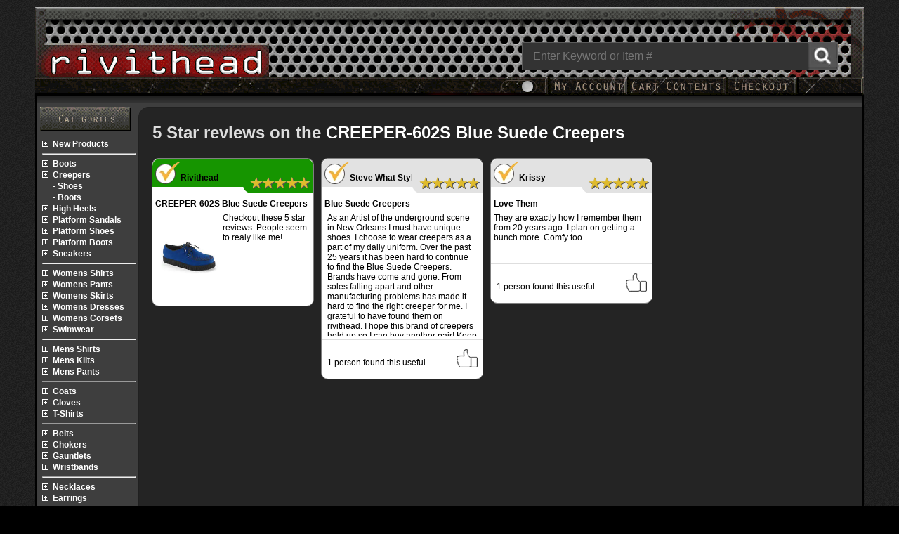

--- FILE ---
content_type: text/html; charset=UTF-8
request_url: https://www.rivithead.com/product-reviews.php?products_id=4854&rating=5
body_size: 4296
content:
<!doctype html><html dir="LTR" lang="en"><head><meta http-equiv="Content-Type" content="text/html; charset=UTF-8"><meta name="viewport" content="width=device-width, initial-scale=1"><title>CREEPER-602S - Customers Product Reviews at Rivithead 5 out of 5 stars</title><meta name="description" content="5 Star reviews at Rivithead about the CREEPER-602S"><link href="https://images.rivithead.com/" rel="preconnect" crossorigin><link href="https://ajax.googleapis.com" rel="dns-prefetch" crossorigin><link rel="canonical" href="https://www.rivithead.com/product-reviews.php?products_id=4854"><meta name="robots" content="index, follow"><script src="https://ajax.googleapis.com/ajax/libs/jquery/3.5.1/jquery.min.js"></script><script src="https://images.rivithead.com/includes/javascript/jquery.modal.js" defer></script><script src="https://images.rivithead.com/includes/javascript/header2.0.js"></script><link rel="stylesheet" type="text/css" href="https://images.rivithead.com/layout/Rivithead25/css/swiper-bundle.min.css"><link rel="stylesheet" type="text/css" href="https://images.rivithead.com/layout/Rivithead25/css/v6.1-q.507.css"><link rel="stylesheet" href="https://images.rivithead.com/layout/Rivithead25/css/product_info.1.0_10.css"><link rel="stylesheet" type="text/css" href="https://images.rivithead.com/includes/css/jquery.modal.1.3.css"><script>var _paq = window._paq = window._paq || [];_paq.push(['trackPageView']);_paq.push(['appendToTrackingUrl', 'bots=1']);_paq.push(['enableLinkTracking']);(function() { var u="https://www.rivithead.com/";_paq.push(['setTrackerUrl', u+'matomo.php']);_paq.push(['setSiteId', '1']);var d=document,g=d.createElement('script'),s=d.getElementsByTagName('script')[0];g.type='text/javascript';g.async=true;g.src=u+'includes/javascript/matomo.js';s.parentNode.insertBefore(g,s);})();</script><link rel="apple-touch-icon" sizes="180x180" href="https://images.rivithead.com/apple-touch-icon.png?v=2b0RpLJ2Mw"><link rel="icon" type="image/png" sizes="32x32" href="https://images.rivithead.com/favicon-32x32.png?v=2b0RpLJ2Mw"><link rel="icon" type="image/png" sizes="16x16" href="https://images.rivithead.com/favicon-16x16.png?v=2b0RpLJ2Mw"><link rel="mask-icon" href="https://images.rivithead.com/safari-pinned-tab.svg?v=2b0RpLJ2Mw" color="#000000"><link rel="shortcut icon" href="https://images.rivithead.com/favicon.ico?v=2b0RpLJ2Mw"><meta name="apple-mobile-web-app-title" content="Rivithead"><meta name="application-name" content="Rivithead"><meta name="msapplication-TileColor" content="#2b5797"><meta name="theme-color" content="#ffffff"></head><body class="darkmode"><div class="theme-toggle"></div><input type="checkbox" id="theme-switch"><div id="o-wrapper" class="o-wrapper master_table"><nav id="c-menu--push-right" class="c-menu c-menu--push-right"><button class="c-menu__close">Close Menu &#8594;</button><ul class="c-menu__items"><li><div class="DD-signin-container" id="DD-account-container"><form name="login" action="https://www.rivithead.com/login.php?action=process" method="post" id="ddsignin"><div class="DD-signin-title">Sign in to your account:</div><div><label for="login_email">E-mail Address</label></div><div class="DD-signin-div"><input type="text" name="email_address" id="login_email" class="epfld"></div><div><label for="login_pass">Password</label></div><div class="DD-signin-div"><input type="password" name="password" id="login_pass" class="epfld" autocomplete="off" maxlength="40"></div><div id="pwdforgotten" style="display:none;text-align:right;margin:5px 0 5px 0;text-decoration:underline;"><a href="https://www.rivithead.com/password-forgotten">Forgot your password?</a></div><div><button type="submit" class="chkoutbtn" onclick="ddsignin();">Sign in</button></div></form><hr><div>Don't have an account?</div><div class="DD-signin-link"><a href="https://www.rivithead.com/create-account">Create one Here</a></div></div></li></ul></nav><div class="hcontainer">
                            <div class="mmenu fl">
                                <div class="mnbutton" id="c-button--push-left" onclick="return false;"><div></div><div></div><div></div></div>
                            </div>
                            <a href="https://www.rivithead.com" aria-label="Rivithead Home"><div class="rlogo"></div></a>
                            <div class="hdrend"><div class="mnubtns mnbutnsCrt"><a href="https://www.rivithead.com/shopping-cart" aria-label="Cart" class="hdr-butn"><div class="mnbutnsCrtCnt" id="sccnt"></div></a></div><div class="mnubtns mnbutnsAct" id="c-button--push-right" onclick="return false;"></div></div><div class="srchbarcnt"><div  id="searchbar" class="srchcnt"><form name="quick_find" method="get" action="https://www.rivithead.com/search/"><div id="mnSearchCnt" class="srchinpcnt"><svg xmlns="http://www.w3.org/2000/svg" viewBox="0 0 24 24" width="20" height="20" fill="currentColor" class="searchmag"><circle cx="10" cy="10" r="7" stroke="currentColor" stroke-width="2" fill="none" /><line x1="14.5" y1="14.5" x2="20" y2="20" stroke="currentColor" stroke-width="2" stroke-linecap="round" /></svg><input type="text" name="keywords" placeholder="Enter Keyword or Item #" aria-label="Search" title="Search" class="srchbx" onKeyUp="showResult(this.value)" autocomplete="off"><input type="submit" id="srcsubmit" name="rvt" value="" aria-label="Search Rivithead"><br><div id="ssug" class="ssug sdn"></div></div></form></div></div></div><div class="tmr"><div class="dtmnubtns nswitch">
                        <label class="theme-switch" for="theme-switch">
                            <div class="nslider round darkslide" id="second-switch"></div>
                        </label>
                    </div><div class="microText fl" id="c-button--push-righta"><span id="account"></span></div><div class="microText fl"><a href="https://www.rivithead.com/shopping-cart" class="headerNavigation" title="Shopping Cart" aria-label="My Rivithead Shopping Cart"><span id="shpcart"></span></a></div><div class="microText fl"><a onclick="javascript:window.location.href='https://www.rivithead.com/checkout';return false;" href="https://www.rivithead.com/checkout" class="headerNavigation" title="Checkout"><span id="checkout"></span></a></div><div class="microText fl htb htbr"></div></div><div class="tml htbs"></div><div class="mtw flc"><div class="maintbl bdr0"><div class="hbbp"></div><div class="main_content"><div class="pclm"><div class="ibh"><a href="https://www.rivithead.com/site-map" id="cat" title="Site Map" aria-label="Rivithead Site Map"><span>&nbsp;</span></a></div></div><div class=""><div style="padding:4px 10px 0 10px;"><div class="revRtitle"><h1>5 Star  reviews on the <a href="https://www.rivithead.com/creepers/shoes/creeper-602s-blue-suede-creepers.html">CREEPER-602S Blue Suede Creepers</a></h1></div><div class="creviewcnt"><ul id="crul" class="crul">
     <li class="crli" id="revcell00">
        <div class="reviewcnt">
            <div class="revtitle" style="background:#169500">
                <div class="revUicon revUserIcon"></div>
                <div class="revUname">Rivithead</div>
                <div class="revUrate" style="background:#169500">
                    <span class="rsc st100 lh22">★★★★★</span>
                </div>
                <div class="fac"></div>
            </div>
            <div id="revbg00" class="">
                <div class="revUdate"></div>
                <div class="revRtitle">CREEPER-602S Blue Suede Creepers</div>
                <div class="revRrvu">
                <div class="fl revUpicCnt"><a href="https://www.rivithead.com/creepers/shoes/creeper-602s-blue-suede-creepers.html"><picture><source srcset="https://images.rivithead.com/products/catalog/creeper-602s-rybl.webp" type="image/webp"><img src="https://images.rivithead.com/products/catalog/creeper-602s-rybl.jpg" class="reviewPic" height="240" width="174" alt="CREEPER-602S Blue Suede Creepers"></picture></a></div>
                   Checkout these 5 star reviews. People seem to realy like me!
                </div>
            </div>
            </div></li>   
        <li class="crli" id="revcell991"><div class="reviewcnt"><div class="revtitle"><div class="revUicon revUserIcon"></div><div class="revUname">Steve What Style</div><div class="revUrate"><span class="rsc st100 lh22">★★★★★</span></div><div class="fac"></div></div><div id="revbg991" class="revbgclip "><div class="revUdate"></div><div class="revRtitle">Blue Suede Creepers</div><div class="revRrvu fade-container" id="bcontainer[991]">As an Artist of the underground scene in New Orleans I must have unique shoes. I choose to wear creepers as a part of my daily uniform. Over the past 25 years it has been hard to continue to find the Blue Suede Creepers. Brands have come and gone. From soles falling apart and other manufacturing problems has made it hard to find the right creeper for me. I grateful to have found them on rivithead. I hope this brand of creepers hold up so I can buy another pair!
Keep Rockin'
Steve What Style</div></div><div class="revRmore"><a href="#" alt="View entire review" id="blink[991]" onclick="blindsswitch('991'); return false;">[<u>view more</u>]</a></div><div class="rbcnt"><div class="rbtxt"><span id="tupv991">1</span> person found this useful.</div><div class="crvote"><form name="myform991" id="myform991" class="rfrm" action="" method="post" onsubmit="reviewVote('991', 'tupb991','tupv991'); return false;"><input type="hidden" name="reviewid" value="991"><input type="submit" class="rbtn rbtn_off" name="tup" id="tupb991"></form></div></div></li><li class="crli" id="revcell960"><div class="reviewcnt"><div class="revtitle"><div class="revUicon revUserIcon"></div><div class="revUname">Krissy</div><div class="revUrate"><span class="rsc st100 lh22">★★★★★</span></div><div class="fac"></div></div><div id="revbg960" class=""><div class="revUdate"></div><div class="revRtitle">Love Them</div><div class="revRrvu">They are exactly how I remember them from 20 years ago. I plan on getting a bunch more. Comfy too.</div></div><div class="rbcnt"><div class="rbtxt"><span id="tupv960">1</span> person found this useful.</div><div class="crvote"><form name="myform960" id="myform960" class="rfrm" action="" method="post" onsubmit="reviewVote('960', 'tupb960','tupv960'); return false;"><input type="hidden" name="reviewid" value="960"><input type="submit" class="rbtn rbtn_off" name="tup" id="tupb960"></form></div></div></li></ul></div></div></div><div class="fac"></div></div></div><div class="fac"></div><div id="footer"><div id="ftrsoc" class="fl al"><b class="footer_ttl">FOLLOW US ON</b><ul class="flst"><li><a href="https://www.facebook.com/rivitheadclothing/" class="fref" target="_blank" rel="noopener noreferrer">Facebook</a></li><li class="bdrlft"><a href="https://www.instagram.com/rivithead/" class="fref" target="_blank" rel="noopener noreferrer">Instagram</a></li><li class="bdrlft"><a href="https://rivithead.tumblr.com" class="fref" target="_blank" rel="noopener noreferrer">Tumblr</a></li><li class="bdrlft"><a href="https://www.pinterest.com/rivithead/" class="fref" target="_blank" rel="noopener noreferrer">Pinterest</a></li></ul></div><div id="ftrcs" class="fl al cftr"><b class="footer_ttl">CUSTOMER SERVICE</b><ul class="flst"><li><a href="https://www.rivithead.com/customer-service" class="fref">Contact Us</a></li><li><a href="https://www.rivithead.com/articles/faq" class="fref">FAQ's</a></li><li><a href="https://www.rivithead.com/returns" class="fref">Returns & Exchanges</a></li><li><a href="https://www.rivithead.com/order-status" class="fref">Order Status</a></li></ul></div><div id="ftrsi" class="fl al"><b class="footer_ttl">SITE INFO</b><ul class="flst"><li><a href="https://www.rivithead.com/articles/privacy" class="fref">Privacy Policy</a></li><li><a href="https://www.rivithead.com/price-guarantee" class="fref">Price Guarantee</a></li><li><a href="https://www.rivithead.com/articles/sizing" class="fref">Sizing guides</a></li><li><a href="https://www.rivithead.com/articles/returns" class="fref">Returns Policy</a></li></ul></div><div class="flc"></div></div><div class="ftrendtxt"><div class="ac gtxt">Your source for unique Gothic clothing and footwear since 1999.</div><div class="ac gtxt">Copyright Rivithead &copy;2026 All Rights Reserved</div><div class="ac gtxt">Sacramento, California USA</div></div></div><nav id="c-menu--push-left" class="c-menu c-menu--push-left"><button class="c-menu__close cmim">&larr; Close Menu</button><div class="mnubtns nswitch">
                
                        <label class="theme-switch" for="theme-switch">
                            
                            <div class="nslider round"></div>
                        </label>
                    </div><ul class="c-menu__items"><li class="c-menu__item cmim"><a href="https://www.rivithead.com" class="c-menu__link">Home</a></li><li class="c-menu__item"><a href="https://www.rivithead.com/new-products" class="c-menu__link">new products</a></li><li class="c-menu__item cmihr"><hr></li><li class="c-menu__item"><a href="https://www.rivithead.com/boots" class="c-menu__link">boots</a></li><li class="c-menu__item"><a href="https://www.rivithead.com/creepers" class="c-menu__link">creepers</a></li><li class="c-menu__item rbli" style="background:none"><a href="https://www.rivithead.com/creepers/shoes" class="c-menu__link">- shoes</a></li><li class="c-menu__item rbli" style="background:none"><a href="https://www.rivithead.com/creepers/boots" class="c-menu__link">- boots</a></li><li class="c-menu__item"><a href="https://www.rivithead.com/high-heels" class="c-menu__link">high heels</a></li><li class="c-menu__item"><a href="https://www.rivithead.com/platform-sandals" class="c-menu__link">platform sandals</a></li><li class="c-menu__item"><a href="https://www.rivithead.com/platform-shoes" class="c-menu__link">platform shoes</a></li><li class="c-menu__item"><a href="https://www.rivithead.com/platform-boots" class="c-menu__link">platform boots</a></li><li class="c-menu__item"><a href="https://www.rivithead.com/sneakers" class="c-menu__link">sneakers</a></li><li class="c-menu__item cmihr"><hr></li><li class="c-menu__item"><a href="https://www.rivithead.com/womens-shirts" class="c-menu__link">womens shirts</a></li><li class="c-menu__item"><a href="https://www.rivithead.com/womens-pants" class="c-menu__link">womens pants</a></li><li class="c-menu__item"><a href="https://www.rivithead.com/womens-skirts" class="c-menu__link">womens skirts</a></li><li class="c-menu__item"><a href="https://www.rivithead.com/womens-dresses" class="c-menu__link">womens dresses</a></li><li class="c-menu__item"><a href="https://www.rivithead.com/womens-corsets" class="c-menu__link">womens corsets</a></li><li class="c-menu__item"><a href="https://www.rivithead.com/swimwear" class="c-menu__link">swimwear</a></li><li class="c-menu__item cmihr"><hr></li><li class="c-menu__item"><a href="https://www.rivithead.com/mens-shirts" class="c-menu__link">mens shirts</a></li><li class="c-menu__item"><a href="https://www.rivithead.com/mens-kilts" class="c-menu__link">mens kilts</a></li><li class="c-menu__item"><a href="https://www.rivithead.com/mens-pants" class="c-menu__link">mens pants</a></li><li class="c-menu__item cmihr"><hr></li><li class="c-menu__item"><a href="https://www.rivithead.com/coats" class="c-menu__link">coats</a></li><li class="c-menu__item"><a href="https://www.rivithead.com/gloves" class="c-menu__link">gloves</a></li><li class="c-menu__item"><a href="https://www.rivithead.com/t-shirts" class="c-menu__link">t-shirts</a></li><li class="c-menu__item cmihr"><hr></li><li class="c-menu__item"><a href="https://www.rivithead.com/belts" class="c-menu__link">belts</a></li><li class="c-menu__item"><a href="https://www.rivithead.com/chokers" class="c-menu__link">chokers</a></li><li class="c-menu__item"><a href="https://www.rivithead.com/gauntlets" class="c-menu__link">gauntlets</a></li><li class="c-menu__item"><a href="https://www.rivithead.com/wristbands" class="c-menu__link">wristbands</a></li><li class="c-menu__item cmihr"><hr></li><li class="c-menu__item"><a href="https://www.rivithead.com/necklaces" class="c-menu__link">necklaces</a></li><li class="c-menu__item"><a href="https://www.rivithead.com/earrings" class="c-menu__link">earrings</a></li><li class="c-menu__item"><a href="https://www.rivithead.com/bracelets" class="c-menu__link">bracelets</a></li><li class="c-menu__item"><a href="https://www.rivithead.com/rings" class="c-menu__link">rings</a></li><li class="c-menu__item"><a href="https://www.rivithead.com/goggles-and-respirators" class="c-menu__link">goggles and respirators</a></li><li class="c-menu__item cmihr"><hr></li><li class="c-menu__item"><a href="https://www.rivithead.com/accessories" class="c-menu__link">accessories</a></li><li class="c-menu__item"><a href="https://www.rivithead.com/gifts-and-decor" class="c-menu__link">gifts and decor</a></li><li class="c-menu__item"><a href="https://www.rivithead.com/costume-shoes" class="c-menu__link">costume shoes</a></li><li class="c-menu__item cmihr"><hr></li><li class="c-menu__item"><a href="https://www.rivithead.com/steampunk" class="c-menu__link">steampunk</a></li><li class="c-menu__item"><a href="https://www.rivithead.com/cybergoth" class="c-menu__link">cybergoth</a></li><li class="c-menu__item"><a href="https://www.rivithead.com/closeouts" class="c-menu__link">closeouts</a></li></ul></nav><div id="c-mask" class="c-mask"></div></div><script type="application/ld+json">{"@context": "https://schema.org","@type": "BreadcrumbList","itemListElement": [{ "@type": "ListItem", "position": 1, "name": "Rivithead", "item": "https://www.rivithead.com"},{ "@type": "ListItem", "position": 2, "name": "Creepers", "item": "https://www.rivithead.com/creepers"},{ "@type": "ListItem", "position": 3, "name": "Shoes", "item": "https://www.rivithead.com/creepers/shoes"}]}</script><script src="/includes/javascript/masonry.min.js"></script><script src="https://images.rivithead.com/includes/javascript/product.1.0.js"></script><script src="https://images.rivithead.com/includes/javascript/footer2.2.b.js"></script></body></html>

--- FILE ---
content_type: application/javascript
request_url: https://images.rivithead.com/includes/javascript/footer2.2.b.js
body_size: 2877
content:
document.addEventListener("click", (function(e) {
    "couponBtn" === e.target.id && (applyCoupon(!1),
    e.preventDefault()),
    "couponBtnM" === e.target.id && (applyCoupon(!0),
    e.preventDefault());
}
)),
pushLeftBtn = document.querySelector("#c-button--push-left"),
pushLeftBtn.addEventListener("click", (function(e) {
    e.preventDefault,
    pushLeft.open();
}
)),
pushRightBtn = document.querySelector("#c-button--push-right"),
pushRightBtn.addEventListener("click", (function(e) {
    e.preventDefault,
    pushRight.open();
}
)),
pushRightBtna = document.querySelector("#c-button--push-righta"),
pushRightBtna.addEventListener("click", (function(e) {
    e.preventDefault,
    pushRight.open();
}
)),
function(e) {
    "use strict";
    function t(e, t) {
        for (var n in t)
            t.hasOwnProperty(n) && (e[n] = t[n]);
        return e;
    }
    function n(e, t) {
        for (var n = 0; n < e.length; n++)
            t(e[n]);
    }
    function o() {
        this.options = t({}, o.prototype.options),
        t(this.options, arguments[0]),
        this._init.apply(this, arguments);
    }
    o.prototype = {
        options: {
            wrapper: "#o-wrapper",
            type: "slide-left",
            menuOpenerClass: ".c-button",
            maskId: "#c-mask"
        },
        _init: function() {
            var e = document.body
              , t = this.options.wrapper
              , n = this.options.maskId
              , o = document.querySelector("#c-menu--" + this.options.type)
              , r = o.querySelector(".c-menu__close")
              , s = document.querySelectorAll(this.options.menuOpenerClass);
            this.body = e,
            this.wrapper = document.querySelector(t),
            this.mask = document.querySelector(n),
            this.menu = o,
            this.closeBtn = r,
            this.menuOpeners = s,
            this._initEvents();
        },
        _initEvents: function() {
            this.closeBtn.addEventListener("click", function(e) {
                e.preventDefault(),
                this.close.apply(this, arguments);
            }
            .bind(this)),
            this.mask.addEventListener("click", function(e) {
                e.preventDefault(),
                this.close.apply(this, arguments);
            }
            .bind(this));
        },
        open: function() {
            this.body.classList.add("has-active-menu"),
            this.wrapper.classList.add("has-" + this.options.type),
            this.menu.classList.add("is-active"),
            this.mask.classList.add("is-active"),
            this.disableMenuOpeners();
        },
        close: function() {
            this.body.classList.remove("has-active-menu"),
            this.wrapper.classList.remove("has-" + this.options.type),
            this.menu.classList.remove("is-active"),
            this.mask.classList.remove("is-active"),
            this.enableMenuOpeners();
        },
        disableMenuOpeners: function() {
            n(this.menuOpeners, (function(e) {
                e.disabled = !0;
            }
            ));
        },
        enableMenuOpeners: function() {
            n(this.menuOpeners, (function(e) {
                e.disabled = !1;
            }
            ));
        }
    },
    e.Menu = o;
}(window);
var pushLeft = new Menu({
    wrapper: "#o-wrapper",
    type: "push-left",
    menuOpenerClass: ".c-button",
    maskId: "#c-mask"
})
  , pushRight = new Menu({
    wrapper: "#o-wrapper",
    type: "push-right",
    menuOpenerClass: ".c-button",
    maskId: "#c-mask"
});
function blindsswitch(e) {
    const t = document.getElementById("revcell" + e)
      , n = document.getElementById("revbg" + e)
      , o = document.getElementById("bcontainer[" + e + "]")
      , r = document.getElementById("blink[" + e + "]");
    t && n && o && r ? (o.classList.contains("fade-container") ? (t && t.classList.add("show-container"),
    n.classList.add("lgbg"),
    o.classList.remove("fade-container"),
    r.textContent = "[view less]") : (t && t.classList.remove("show-container"),
    n.classList.remove("lgbg"),
    o.classList.add("fade-container"),
    r.textContent = "[view more]"),
    msnry.layout()) : console.error("Error: One or more elements not found");
}
function filterAllowedTags(e) {
    const t = ["p", "br", "img"]
      , n = (new DOMParser).parseFromString(e, "text/html");
    return n.body.querySelectorAll("*").forEach((e => {
        t.includes(e.tagName.toLowerCase()) || e.remove();
    }
    )),
    n.body.innerHTML;
}
function ddsignin() {
    const e = document.getElementById("ddsignin");
    e.addEventListener("submit", (t => {
        t.preventDefault();
        const n = new FormData(e);
        fetch("/includes/ajax/login.php", {
            method: "POST",
            body: n
        }).then((e => e.text())).then((e => {
            if (e.includes("FAIL")) {
                const t = document.querySelector(".DD-signin-title")
                  , n = e.match(/<error_value>(.*?)<\/error_value>/)
                  ,f = e.match(/<error_field>(.*?)<\/error_field>/);
                if (n && n[1]) {
                    let e = filterAllowedTags(n[1]);
                    t.innerHTML = `<div class="login_error_container"><div class="login_error">There was a problem</div><div class="login_error_msg">${e}</div></div>`;
                    if(f[1] === "password"){
                        const pwdForgottenDiv = document.getElementById("pwdforgotten");
                        if (pwdForgottenDiv) {
                            pwdForgottenDiv.style.display = "";
                        }
                    }
                } else
                    console.error("Error Logging In: Invalid error message format");
            } else {
                const e = document.getElementById("DD-account-container");
                fetch("https://www.rivithead.com/layout/Rivithead25/pages/account-menu.php").then((e => e.text())).then((t => e.innerHTML = t)).catch((e => console.error("Error retrieving remote page:", e)));
            }
        }
        )).catch((e => console.error("Error during login request:", e)));
    }
    ));
}
const applyCoupon = async (e=!1) => {
    let t, n, o, r, s;
    if (e ? (t = document.querySelector('label[for="coupon_redeem_codeM"]'),
    n = document.getElementById("coupon_redeem_codeM"),
    o = document.getElementById("coupon_errormsgM"),
    r = document.getElementById("status-order-total"),
    s = new FormData,
    s.append("payment", "coupon"),
    s.append("coupon_redeem_code", n.value)) : (t = document.querySelector('label[for="coupon_redeem_code"]'),
    acCouponForm = document.getElementById("checkout-coupon"),
    n = document.getElementById("coupon_redeem_code"),
    r = document.getElementById("status-order-total"),
    o = document.getElementById("coupon_errormsg"),
    s = new FormData(acCouponForm)),
    t && (t.textContent = ""),
    n && o)
        try {
            const e = await fetch("checkout-coupon.php", {
                method: "POST",
                body: s
            });
            if (!e.ok)
                throw new Error(`Network response was not ok: ${e.statusText}`);
            let t = await e.text();
            if (t.includes("<validation>FAIL</validation>")) {
                let e = t.match(/<order_total>([\s\S]*?)<\/order_total>/);
                e && (r.innerHTML = e[1]);
                let s = t.match(/<error_message>(.*?)<\/error_message>/);
                s ? (o.innerHTML = s[1],
                o.style.display = "block") : (o.innerHTML = "An error occurred. Please try again.",
                o.style.display = "block"),
                n.value = "";
            } else
                r.innerHTML = t,
                o.innerHTML = "Your coupon has been applied",
                n.value = "";
        } catch (e) {
            console.error("Coupon application error:", e),
            o.innerHTML = "Failed to apply coupon. Please try again later.",
            o.style.display = "block";
        }
    else
        console.error("Error: One or more required elements not found");
}
;
function lazyLoad() {
    var e = document.querySelectorAll(".lazy");
    e.forEach((function(e) {
        e && e.offsetTop < window.innerHeight + window.scrollY + 500 && (e.src && (e.src = e.dataset.src),
        e.srcset && (e.srcset = e.dataset.src),
        e.classList.remove("lazy"));
    }
    )),
    e.length > 0 ? (document.addEventListener("scroll", lazyLoad),
    window.addEventListener("resize", lazyLoad)) : (document.removeEventListener("scroll", lazyLoad),
    window.removeEventListener("resize", lazyLoad));
}
document.addEventListener("DOMContentLoaded", (function() {
    var e = document.querySelectorAll(".lazy")
      , t = document.querySelector("#container");
    if ("IntersectionObserver"in window) {
        var n = new IntersectionObserver((function(e, t) {
            e.forEach((function(e) {
                if (e.isIntersecting) {
                    var n = e.target;
                    n.src && (n.src = n.dataset.src),
                    n.srcset && (n.srcset = n.dataset.src),
                    n.classList.remove("lazy"),
                    t.unobserve(n);
                }
            }
            ));
        }
        ),{
            root: t || null,
            rootMargin: "0px 0px 500px 0px"
        });
        e.forEach((function(e) {
            n.observe(e);
        }
        ));
    } else
        document.addEventListener("scroll", lazyLoad),
        window.addEventListener("resize", lazyLoad),
        setTimeout(lazyLoad, 500);
}
));

document.addEventListener('DOMContentLoaded', () => {
    const toggleSwitch = document.getElementById('theme-switch');
    const sliders = document.querySelectorAll('.theme-switch .nslider');
    const bodyElement = document.body;

    // Helper function to set a cookie
    const setCookie = (name, value, days) => {
        const date = new Date();
        date.setTime(date.getTime() + days * 24 * 60 * 60 * 1000);
        document.cookie = `${name}=${value}; path=/; expires=${date.toUTCString()}`;
    }
    ;

    let currentTheme = localStorage.getItem('theme');

    if (!currentTheme) {// const systemPrefersDark = window.matchMedia('(prefers-color-scheme: dark)').matches;
    // currentTheme = systemPrefersDark ? 'darkmode' : 'lightmode';
    // localStorage.setItem('theme', currentTheme);
    }

    sliders.forEach(slider => {
        slider.classList.add(currentTheme === 'darkmode' ? 'darkslide' : 'lightslide');
    }
    );

    // Set initial checkbox state
    toggleSwitch.checked = currentTheme === 'darkmode';

    // Update cookie with current theme
    setCookie('theme', currentTheme, 7);
    // Expires in 7 days

    // Event listener for toggle switch
    toggleSwitch.addEventListener('change', () => {
        if (toggleSwitch.checked) {
            bodyElement.classList.remove('lightmode');
            bodyElement.classList.add('darkmode');
            localStorage.setItem('theme', 'darkmode');
            setCookie('theme', 'darkmode', 7);
            // Update cookie
            sliders.forEach(slider => {
                slider.classList.remove('lightslide');
                slider.classList.add('darkslide');
            }
            );
        } else {
            bodyElement.classList.remove('darkmode');
            bodyElement.classList.add('lightmode');
            localStorage.setItem('theme', 'lightmode');
            setCookie('theme', 'lightmode', 7);
            // Update cookie
            sliders.forEach(slider => {
                slider.classList.remove('darkslide');
                slider.classList.add('lightslide');
            }
            );
        }
    }
    );
}
);


--- FILE ---
content_type: application/javascript
request_url: https://images.rivithead.com/includes/javascript/header2.0.js
body_size: 517
content:
let debounceTimer;function debounce(e,t){clearTimeout(debounceTimer),debounceTimer=setTimeout(e,t)}function showResult(e){debounce((()=>{const t=document.getElementById("ssug");if(0===e.length)return t.innerHTML="",void(t.style.border="0px");if(e.length<3||"none"!==t.style.display)return;const n=new FormData;n.append("q",e),fetch("/search_suggestions.php",{method:"POST",body:n}).then((e=>e.text())).then((e=>{t.style.display="block",t.innerHTML=e,t.style.border="1px solid #A5ACB2"})).catch((e=>{console.error("Error fetching search suggestions:",e)}))}),100)}function markread(e){fetch("/message_read.php",{method:"POST",headers:{"Content-Type":"application/x-www-form-urlencoded"},body:`mID=${e}`}).then((e=>e.text())).then((e=>{document.getElementById("msgcont").style.display="none"}))}document.addEventListener("click",(function(e){const t=document.getElementById("ssug");t&&(t.contains(e.target)||(t.style.display="none"))})),document.addEventListener("DOMContentLoaded",(function(){const e=document.getElementById("searchbar"),t=document.getElementById("c-button--push-left"),n=document.getElementById("mnSearchCnt");let s=0,o=!1;window.addEventListener("scroll",(function(){s=window.scrollY,o||(window.requestAnimationFrame((function(){s>62?(e.classList.add("stuck"),e.classList.remove("fixedElement"),t.classList.add("mnstuck","mnbuttons"),t.classList.remove("mnbutton"),n.classList.add("srchcntStuck")):(e.classList.add("fixedElement"),e.classList.remove("stuck"),t.classList.add("mnbutton"),t.classList.remove("mnstuck","mnbuttons"),n.classList.remove("srchcntStuck")),o=!1})),o=!0)}))}));